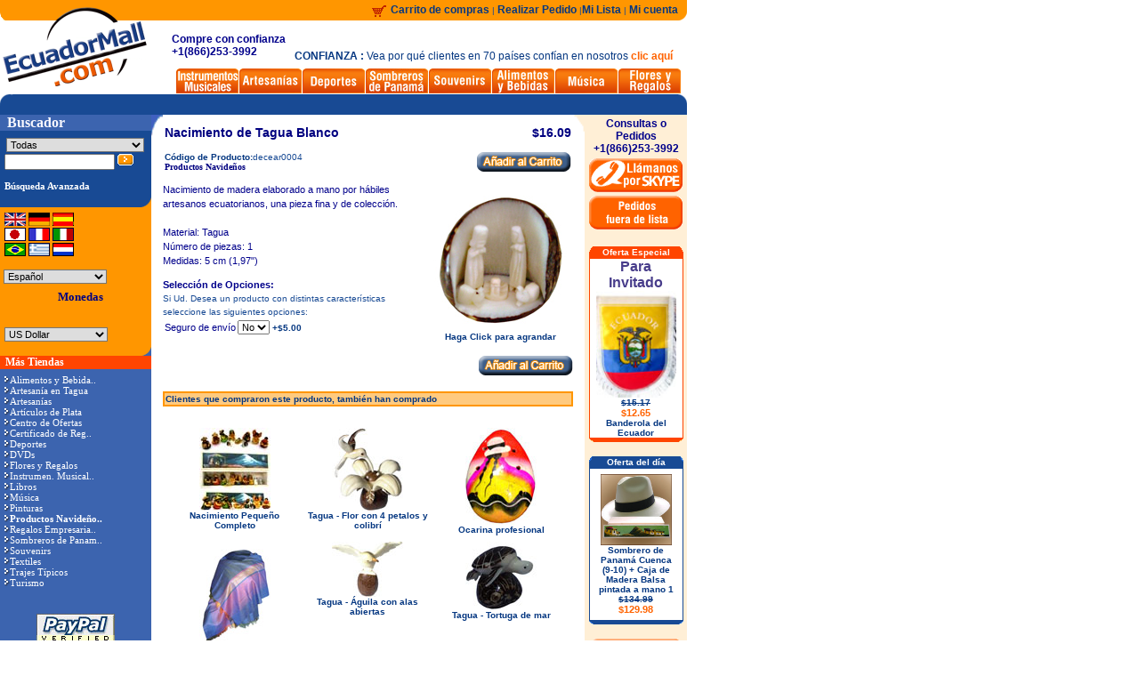

--- FILE ---
content_type: text/html
request_url: https://www.ecuadormall.com/catalog/product_info.php?products_id=10179&osCsid=h9g3q7spi7v6rf1pcse895mdm5
body_size: 10302
content:




<!doctype html public "-//W3C//DTD HTML 4.01 Transitional//EN">
<html dir="LTR" lang="es">
<head>
<meta http-equiv="Content-Type" content="text/html; charset=iso-8859-1">
<meta name="DESCRIPTION" CONTENT="La mayor tienda de productos de Ecuador en la internet: ecuador, compras, tienda, productos ecuatorianos, textiles, artesanía, futbol de ecuador, flores, regalos, instrumentos musicales, charango, libros, música, DVD y más., Nacimiento de madera elaborado a mano por hábiles artesanos ecuatorianos, una pieza fina y de colección.  Material: Tagua Número de piezas: 1 Medidas: 5 cm (1,97), Nacimiento de Tagua Blanco">
<meta name="keywords"  CONTENT="Ecuador, compras, tienda, productos ecuatorianos, textiles, artesanía, futbol de ecuador, flores, regalos, instrumentos musicales, charango, libros, música, DVD,EcuadorMall.com - Compras en Internet de Productos de Ecuador, Nacimiento de Tagua Blanco, decear0004, ">
<title>EcuadorMall.com - Compras en Internet de Productos de Ecuador: Productos Navideños &raquo; Nacimiento de Tagua Blanco</title>
<base href="https://www.ecuadormall.com/catalog/">
<link rel="stylesheet" type="text/css" href="varios.css">


<script LANGUAGE="javascript">
 boton1= new Image(198,20);
  boton1on=new Image(198,20);
  boton1.src="images/fondo_celda.gif";
  boton1on.src="images/fondo_celda_on.gif";
function overTD(td,image)
{
td.background=image;
}
</script>
<script language="javascript"><!--
function popupWindow(url) {
  window.open(url,'popupWindow','toolbar=no,location=no,directories=no,status=no,menubar=no,scrollbars=no,resizable=yes,copyhistory=no,width=100,height=100,screenX=150,screenY=150,top=150,left=150')
}

function raisePopupWindow(url, size) {
	window.open(url,'popupWindow','toolbar=no,location=no,directories=no,status=no,menubar=no,scrollbars=yes,resizable=yes,copyhistory=no,'+ size +',screenX=150,screenY=150,top=70,left=100')
}
//-->

function popMP3(url) {
  window.open(url,'popupWindow','toolbar=no,location=no,directories=no,status=no,menubar=no,scrollbars=no,resizable=no,copyhistory=no,width=193,height=118,screenX=0,screenY=0,top=300,left=450')
}

</script>
<script language="javascript">
  function show_card_process(index){
     if (index==1) {
       var url = 'card_introduction.php?products_id=10179';
       top.location.href = url;
     }
  }
  function start_printed_flower(index) {
  	 if (index==1) {
        var url = 'printed_flowers_intro.php?products_id=10179';
        top.location.href = url;
     }
  }
  function show_video_process(index){
     if (index==1){
       window.open('video_introduction.php?s_id=h9g3q7spi7v6rf1pcse895mdm5','popupWindow','toolbar=no,location=no,directories=no,status=no,menubar=no,scrollbars=1,resizable=1,copyhistory=no,width=650,height=600,screenX=0,screenY=0,top=150,left=225');
     }
  }
  function show_present_process(index){
     if (index==1){
       window.open('present_introduction.php?s_id=h9g3q7spi7v6rf1pcse895mdm5','popupWindow','toolbar=no,location=no,directories=no,status=no,menubar=no,scrollbars=1,resizable=1,copyhistory=no,width=650,height=600,screenX=0,screenY=0,top=150,left=225');
     }
  }
  function show_gift_present_process(gift_type){ // that's for the three specifical products  T-shirt, cup and the pic frame
       window.open('gift_present_upload.php?s_id=h9g3q7spi7v6rf1pcse895mdm5&gift_type='+gift_type,'popupWindow','toolbar=no,location=no,directories=no,status=no,menubar=no,scrollbars=1,resizable=1,copyhistory=no,width=650,height=600,screenX=0,screenY=0,top=150,left=225');
  }
  function start_letter_process(index){ // Papa noel's
    if (index == 1){
       window.open('letter_introduction.php','popupWindow','toolbar=no,location=no,directories=no,status=no,menubar=no,scrollbars=1,resizable=1,copyhistory=no,width=650,height=600,screenX=0,screenY=0,top=150,left=225');
    }
  }

</script>
<script language="javascript">
<!--
function show_image(gift,language){
  var output;

  if(gift == 0){
  	if (language == 3 || language==5){
        output = "<img src=images/FLRSIDRAS0003.jpg border=0><br><font class='menu2'>Sidra Tradicional</font>";
  	}else{
  	    output = "<img src=images/FLRSIDRAS0003.jpg border=0><br><font class='menu2'>Sidra Traditional</font>";
  	}
   }
  if (gift == 1){
  	if (language == 3 || language==5){
       output = "<img src=images/CNASFRIDOL0009.jpg border=0><br><font class='menu2'>Rosca Navideña de Fruta Abrillantada</font>";
  	}else{
  	   output = "<img src=images/CNASFRIDOL0009.jpg border=0><br><font class='menu2'>Christmas Ring Shaped Cake</font>";
  	}
  }
  if (gift==2){
  	if (language == 3 || language==5){
       output = "<img src=images/FRIDOL0027.jpg border=0><br><font class='menu2'>Torta de Merengue- 12 Personas</font>";
  	}else{
  	   output = "<img src=images/FRIDOL0027.jpg border=0><br><font class='menu2'>Meringue Cake - 12 Serving Portions</font>";
  	}
  }
  //alert(output);
  document.getElementById('gift_fr').innerHTML = output;
}
//-->
// date_delivery validation

 </script>

</head>
<body marginwidth="0" marginheight="0" topmargin="0" bottommargin="0" leftmargin="0" rightmargin="0">
<!-- header //-->



<!-- SCRIPTS HEADER -->
<!-- Google Tracker -->
<script type="text/javascript">
var gaJsHost = (("https:" == document.location.protocol) ?
"https://ssl." : "http://www.");
document.write(unescape("%3Cscript src='" + gaJsHost +
"google-analytics.com/ga.js' type='text/javascript'%3E%3C/script%3E"));
</script>
<!-- End Google Tracker -->
<script type="text/javascript">

   var _gaq = _gaq || [];
   _gaq.push(['_setAccount', 'UA-228196-4']);
   _gaq.push(['_trackPageview']);

   (function() {
     var ga = document.createElement('script'); ga.type = 'text/javascript'; ga.async = true;
     ga.src = ('https:' == document.location.protocol ? 'https://ssl' : 'http://www') + '.google-analytics.com/ga.js';
     var s = document.getElementsByTagName('script')[0];
s.parentNode.insertBefore(ga, s);
   })();

</script>
<!-- Google Analytics -->
<script>
(function(i,s,o,g,r,a,m){i['GoogleAnalyticsObject']=r;i[r]=i[r]||function(){
(i[r].q=i[r].q||[]).push(arguments)},i[r].l=1*new Date();a=s.createElement(o),
m=s.getElementsByTagName(o)[0];a.async=1;a.src=g;m.parentNode.insertBefore(a,m)
})(window,document,'script','//www.google-analytics.com/analytics.js','ga');
ga('create', 'UA-228196-4', 'auto');
</script>   
<!-- End Google Analytics --><!-- Facebook Pixel Code -->
<script>
    !function (f, b, e, v, n, t, s) {
        if (f.fbq)
            return;
        n = f.fbq = function () {
            n.callMethod ?
                    n.callMethod.apply(n, arguments) : n.queue.push(arguments)
        };
        if (!f._fbq)
            f._fbq = n;
        n.push = n;
        n.loaded = !0;
        n.version = '2.0';
        n.queue = [];
        t = b.createElement(e);
        t.async = !0;
        t.src = v;
        s = b.getElementsByTagName(e)[0];
        s.parentNode.insertBefore(t, s)
    }(window,
            document, 'script', 'https://connect.facebook.net/en_US/fbevents.js');
    
    fbq('init', '1415384398734039');
    fbq('track', "PageView");</script>
<noscript><img height="1" width="1" style="display:none"
               src="https://www.facebook.com/tr?id=1415384398734039&ev=PageView&noscript=1"
               /></noscript>
<!-- End Facebook Pixel Code -->

<table width="772" border="0" cellspacing="0" cellpadding="0">
    <tr>
        <td width="190" valign="bottom" bgcolor="#FF9600"><img src="images/images/h_01.gif"></td>
        <td height="23" colspan="2" align="right" bgcolor="#FF9600" width="600">
            <table width="100%" border="0" cellspacing="0" cellpadding="0">
                <tr>
                    <td align="right" class="Texto" valign="middle">
                        <img src="images/images/carrito.gif" width="16" height="13" align="absmiddle" hspace="2">
                        <a href="https://www.ecuadormall.com/catalog/shopping_cart.php?osCsid=h9g3q7spi7v6rf1pcse895mdm5" class="header">Carrito de compras</a> | <a href="https://www.ecuadormall.com/catalog/checkout_shipping.php?osCsid=h9g3q7spi7v6rf1pcse895mdm5" class="header">Realizar Pedido </a>|<a href="wishlist.php" class="header">Mi Lista</a>
                        | <a href="https://www.ecuadormall.com/catalog/account.php?osCsid=h9g3q7spi7v6rf1pcse895mdm5" class="header">Mi cuenta</a>
                                            </td> 
                    <td>
                                            </td>
                    <td width="10"><img src="images/images/h_02.gif" width="10" height="23"></td>
                </tr>
            </table>
        </td>
    </tr>
    <tr>
        <td valign="top" width="190"><a href="https://www.ecuadormall.com/catalog/default.php?osCsid=h9g3q7spi7v6rf1pcse895mdm5">
                <img src="includes/languages/espanol/images/logo_down.gif"  border=0 alt="EcuadorMall.com"></a>
        </td>
        <td height="65" colspan="3" valign="bottom" align="center" width="600">
            
                <table width="100%" border="0" cellspacing="0" cellpadding="0">
                    <tr>
                        <td>
                                                                <table width="100%" border="0">
                                        <tr>
                                            <td>
                                                                                                <div style="font-family: Arial; font-size: 12px; color: darkblue;">
                                                    <b>Compre con confianza<br>+1(866)253-3992</b>
                                                </div>

<!--                                                <img src="" border="0">-->
                                            </td>
                                                                                            <td valign="top">
                                                    <table border="0" height="43">
                                                        <tr>
                                                            <td valign="bottom" class="trust_text"><b>CONFIANZA :</b> Vea por qué clientes en 70 países confían en nosotros  <a class="trust_link" href="st_why_trust.php">clic aquí</a></td>
                                                        </tr>
                                                    </table>
                                                </td>
                                                                                    </tr>
                                    </table>
                                                                                    <!--&nbsp;&nbsp;&nbsp;&nbsp;&nbsp;<a href="flowers.php"><img src="images/icons/flowers.jpg" border="0" align="absbottom"></a>//-->
                                                        </td>
                    </tr>
                </table>
                                        <table border="0" cellspacing="1" cellpadding="0">
                    <tr>
                        <td><a href="musical_instruments.php"><img border="0" src="includes/languages/espanol/images/tienda/23.jpg"></a></td><td><a href="default.php?cPath=10"><img border="0" src="includes/languages/espanol/images/tienda/10.jpg"></a></td><td><a href="default.php?cPath=39"><img border="0" src="includes/languages/espanol/images/tienda/39.jpg"></a></td><td><a href="http://www.panamahatmall.com/panama_hat_home.php?language=es&source=em"><img border="0" src="includes/languages/espanol/images/tienda/4538.jpg"></a></td><td><a href="default.php?cPath=27"><img border="0" src="includes/languages/espanol/images/tienda/27.jpg"></a></td><td><a href="default.php?cPath=12"><img border="0" src="includes/languages/espanol/images/tienda/12.jpg"></a></td><td><a href="default.php?cPath=28"><img border="0" src="includes/languages/espanol/images/tienda/28.jpg"></a></td><td><a href="http://www.latinflores.com/es/ecuador.html"><img border="0" src="includes/languages/espanol/images/tienda/4.jpg"></a></td>                    </tr>
                </table>
                        </td>
    </tr>
    <tr>
        <td width="190" bgcolor="#184A94"><img src="images/images/h_04.gif" width="116" height="23"></td>
        <td height="23" colspan="2" align="right" bgcolor="#184A94" width="600"><img src="images/images/h_05.gif" width="10" height="23"></td>
    </tr>
</table>



<!-- header_eof //-->
<!-- principal, body -->
<table border="0" width="772" cellspacing="0" cellpadding="0"  >
   <tr>
      <td valign="top" align="left" background="images/images/h_14.gif" width="100"  >
          <table border="0" cellspacing="0" cellpadding="0">
                             <!-- MENU_LEFT -->
                     <tr>
    <td width="50" valign="top" background="images/images/h_14.gif">
    <table width="60" border="0" cellspacing="0" cellpadding="0" >
      <tr>
          <td>
          <table width="100%" border="0" cellspacing="0" cellpadding="0" bgcolor="#184A94">

              <tr>
                <td align=left bgcolor=#3C64AF width="116" height="15"><font class="buscador">&nbsp;&nbsp;Buscador</font></td>
              </tr>
              <tr>
              <td height="0">
                <!-- search //-->
<script>
function check_form_search_box() {
  var keywords = document.quick_find.keywords.value;
  
  if (  ((keywords == '') || (keywords.length < 1))  ) {
      parent.location.href='advanced_search.php';
      return false;
  }
}
</script>
<table border="0" width="100%" cellspacing="0" cellpadding="0" class="infoBox">
  <tr>
    <td><table border="0" width="100%" cellspacing="0" cellpadding="0" class="infoBoxContents">
  <tr>
    <td><img src="images/pixel_trans.gif" border="0" alt="" width="100%" height="1"></td>
</tr>
  <tr>
    <td align="left" class="boxText"><form name="quick_find" action="https://www.ecuadormall.com/catalog/advanced_search_result.php" method="get" onSubmit="return check_form_search_box(this);"><table border="0" width="100%" cellspacing="0" cellpadding="2">
  <tr>
    <td class="fieldValue"><select name="categories_id" class=selector_categorias_home><option value="">Todas</option><option value="12">Alimentos y Bebidas</option><option value="4751">Artesanía en Tagua</option><option value="10">Artesanías</option><option value="4758">Artículos de Plata</option><option value="4944">Camisetas de Latinoamérica</option><option value="4852">Centro de Ofertas</option><option value="4777">Certificado de Regalo</option><option value="39">Deportes</option><option value="4443">DVDs</option><option value="4">Flores y Regalos</option><option value="23">Instrumen. Musicales</option><option value="4453">Libros</option><option value="28">Música</option><option value="4591">Pinturas</option><option value="4885">Productos Navideños</option><option value="4772">Regalos Empresariales</option><option value="4538">Sombreros de Panamá</option><option value="27">Souvenirs</option><option value="42">Textiles</option><option value="4747">Trajes Típicos</option><option value="4610">Turismo</option></select><br></td>
  </tr>
  <tr>
<input type="hidden" name="inc_subcat" value="1"></table><input type="text" name="keywords" size="18" maxlength="80"style="width: 125 px">&nbsp;<input type="hidden" name="osCsid" value="h9g3q7spi7v6rf1pcse895mdm5"><input type="image" src="includes/languages/espanol/images/buttons/boton.gif" border="0" alt="Busqueda" title=" Busqueda "><br><a class="advanced_search"  href="https://www.ecuadormall.com/catalog/advanced_search.php?osCsid=h9g3q7spi7v6rf1pcse895mdm5"><b><br>Búsqueda Avanzada</b></a><br></form></td>
</tr>
  <tr>
    <td><img src="images/pixel_trans.gif" border="0" alt="" width="100%" height="1"></td>
</tr>
</table>
</td>
</tr>
</table>

 <!-- search_eof //-->
              </td>
              </tr>
              <tr align="right">
                <td height="12" colspan="2"><img src="images/images/h_08.gif" width="16" height="12"></td>
              </tr>
            </table>
          </td>
        </tr>
        <tr>
          <td>
            <table width="100%" border="0" cellspacing="0" cellpadding="0" bgcolor="#FF9600">

              <tr>
                <td height="2">
                  <!-- languages //-->
<table border="0" width="100%" cellspacing="0" cellpadding="0" class="infoBox">
  <tr>
    <td><table border="0" width="100%" cellspacing="0" cellpadding="0" class="infoBoxContents">
  <tr>
    <td><img src="images/pixel_trans.gif" border="0" alt="" width="100%" height="1"></td>
</tr>
  <tr>
    <td align="left" class="boxText"><a href="https://www.ecuadormall.com/catalog/product_info.php?products_id=10179&language=en&osCsid=h9g3q7spi7v6rf1pcse895mdm5"><img src="includes/languages/english/images/icon.gif" border="0" alt="English" title=" English " width="24" height="15"></a> <a href="https://www.ecuadormall.com/catalog/product_info.php?products_id=10179&language=de&osCsid=h9g3q7spi7v6rf1pcse895mdm5"><img src="includes/languages/german/images/icon.gif" border="0" alt="Deutsch" title=" Deutsch " width="24" height="15"></a> <a href="https://www.ecuadormall.com/catalog/product_info.php?products_id=10179&language=es&osCsid=h9g3q7spi7v6rf1pcse895mdm5"><img src="includes/languages/espanol/images/icon.gif" border="0" alt="Espa&ntilde;ol" title=" Espa&ntilde;ol " width="24" height="15"></a> <br><a href="https://www.ecuadormall.com/catalog/product_info.php?products_id=10179&language=jp&osCsid=h9g3q7spi7v6rf1pcse895mdm5"><img src="includes/languages/japanese/images/icon.gif" border="0" alt="&#26085;&#26412;&#35486;" title=" &#26085;&#26412;&#35486; " width="24" height="15"></a> <a href="https://www.ecuadormall.com/catalog/product_info.php?products_id=10179&language=fr&osCsid=h9g3q7spi7v6rf1pcse895mdm5"><img src="includes/languages/french/images/icon.gif" border="0" alt="Fran&ccedil;ais" title=" Fran&ccedil;ais " width="24" height="15"></a> <a href="https://www.ecuadormall.com/catalog/product_info.php?products_id=10179&language=it&osCsid=h9g3q7spi7v6rf1pcse895mdm5"><img src="includes/languages/italian/images/icon.gif" border="0" alt="Italian" title=" Italian " width="24" height="15"></a> <br><a href="https://www.ecuadormall.com/catalog/product_info.php?products_id=10179&language=pt&osCsid=h9g3q7spi7v6rf1pcse895mdm5"><img src="includes/languages/portuguese/images/icon.gif" border="0" alt="Portugu&ecirc;s" title=" Portugu&ecirc;s " width="24" height="15"></a> <a href="https://www.ecuadormall.com/catalog/product_info.php?products_id=10179&language=el&osCsid=h9g3q7spi7v6rf1pcse895mdm5"><img src="includes/languages/greek/images/icon.gif" border="0" alt="&#949;&#955;&#955;&#951;&#957;" title=" &#949;&#955;&#955;&#951;&#957; " width="24" height="15"></a> <a href="https://www.ecuadormall.com/catalog/product_info.php?products_id=10179&language=nl&osCsid=h9g3q7spi7v6rf1pcse895mdm5"><img src="includes/languages/dutch/images/icon.gif" border="0" alt="Nederlands" title=" Nederlands " width="24" height="15"></a> <br></td>
</tr>
  <tr>
    <td><img src="images/pixel_trans.gif" border="0" alt="" width="100%" height="1"></td>
</tr>
</table>
</td>
</tr>
</table>
<!-- languages_eof //-->                </td>
              </tr>
            </table>
          <table width="100%" border="0" cellspacing="0" cellpadding="0" bgcolor="#FF9600">
            <tr>
              <td height="28" width="417">
  <table border="0" cellpadding="0" cellspacing="0">
     <tr>
        <td>&nbsp;<select onchange="window.location.href=this.options[selectedIndex].value; this.selectedIndex=0" class=selector>
           	<option  value='https://www.ecuadormall.com/catalog/product_info.php?products_id=10179&language=en&osCsid=h9g3q7spi7v6rf1pcse895mdm5'>English</option>
	<option  value='https://www.ecuadormall.com/catalog/product_info.php?products_id=10179&language=de&osCsid=h9g3q7spi7v6rf1pcse895mdm5'>Deutsch</option>
	<option selected value='https://www.ecuadormall.com/catalog/product_info.php?products_id=10179&language=es&osCsid=h9g3q7spi7v6rf1pcse895mdm5'>Espa&ntilde;ol</option>
	<option  value='https://www.ecuadormall.com/catalog/product_info.php?products_id=10179&language=jp&osCsid=h9g3q7spi7v6rf1pcse895mdm5'>&#26085;&#26412;&#35486;</option>
	<option  value='https://www.ecuadormall.com/catalog/product_info.php?products_id=10179&language=fr&osCsid=h9g3q7spi7v6rf1pcse895mdm5'>Fran&ccedil;ais</option>
	<option  value='https://www.ecuadormall.com/catalog/product_info.php?products_id=10179&language=it&osCsid=h9g3q7spi7v6rf1pcse895mdm5'>Italian</option>
	<option  value='https://www.ecuadormall.com/catalog/product_info.php?products_id=10179&language=pt&osCsid=h9g3q7spi7v6rf1pcse895mdm5'>Portugu&ecirc;s</option>
	<option  value='https://www.ecuadormall.com/catalog/product_info.php?products_id=10179&language=el&osCsid=h9g3q7spi7v6rf1pcse895mdm5'>&#949;&#955;&#955;&#951;&#957;</option>
	<option  value='https://www.ecuadormall.com/catalog/product_info.php?products_id=10179&language=nl&osCsid=h9g3q7spi7v6rf1pcse895mdm5'>Nederlands</option>
        </select></td>
     </tr>
  </table>

              </td>
            </tr>
               <!-- currencies //-->
          <tr>
            <td align=center>
<table border="0" width="100%" cellspacing="0" cellpadding="10" class="infoBoxHeading">
  <tr>
    <td width="100%" height="14" class="infoBoxHeading"><tr bgcolor=#ffca7f align=left>&nbsp;&nbsp;<font class=moneda size=2> Monedas</font></tr></td>
</tr>
</table>
<table border="0" width="100%" cellspacing="0" cellpadding="0" class="infoBox">
  <tr>
    <td><table border="0" width="100%" cellspacing="0" cellpadding="0" class="infoBoxContents">
  <tr>
    <td><img src="images/pixel_trans.gif" border="0" alt="" width="100%" height="1"></td>
</tr>
  <tr>
    <td class="boxText"><form name="currencies" action="https://www.ecuadormall.com/catalog/product_info.php" method="get"><select name="currency" onChange="this.form.submit();" style="width: " class="selector"><option value="USD" SELECTED>US Dollar</option><option value="EUR">Euro</option><option value="JPY">Yen</option><option value="GBP">GB Pounds</option></select><input type="hidden" name="products_id" value="10179"><input type="hidden" name="osCsid" value="h9g3q7spi7v6rf1pcse895mdm5"></form></td>
</tr>
  <tr>
    <td><img src="images/pixel_trans.gif" border="0" alt="" width="100%" height="1"></td>
</tr>
</table>
</td>
</tr>
</table>
            </td>
          </tr>
<!-- currencies_eof //-->

              <tr align="right">
                <td height="10" colspan="2"><img src="images/images/h_09.gif" width="16" height="10"></td>
              </tr>
            </table>

          </td>
        </tr>
        <tr>
          <td>
            <table class=categorias width="170" border="0" cellspacing="0" cellpadding="0" bgcolor="#3C64AF">
              <tr>
                <td class="tiendas" colspan="2"><font class="tiendas">&nbsp;&nbsp;Más Tiendas</font></td>
              </tr>
              <tr>
              <td height="28" valign=top>
              <!-- categories //-->
<table border="0" width="100%" cellspacing="0" cellpadding="0" class="infoBox">
  <tr>
    <td><table border="0" width="100%" cellspacing="0" cellpadding="0" class="infoBoxContents">
  <tr>
    <td><img src="images/pixel_trans.gif" border="0" alt="" width="100%" height="1"></td>
</tr>
  <tr>
    <td align="left" class="boxText"><a href="http://www.ecuadormall.com/catalog/default.php?cPath=12&osCsid=ja3ro33trkb8ofk4icelivrif1" title="Alimentos y Bebidas"><img src="images/images/flecha_menu.gif" border=0></img>Alimentos y Bebida..</a><br><a href="http://www.ecuadormall.com/catalog/default.php?cPath=4751&osCsid=ja3ro33trkb8ofk4icelivrif1" title="Artesanía en Tagua"><img src="images/images/flecha_menu.gif" border=0></img>Artesanía en Tagua</a><br><a href="http://www.ecuadormall.com/catalog/default.php?cPath=10&osCsid=ja3ro33trkb8ofk4icelivrif1" title="Artesanías"><img src="images/images/flecha_menu.gif" border=0></img>Artesanías</a><br><a href="http://www.ecuadormall.com/catalog/default.php?cPath=4758&osCsid=ja3ro33trkb8ofk4icelivrif1" title="Artículos de Plata"><img src="images/images/flecha_menu.gif" border=0></img>Artículos de Plata</a><br><a href="http://www.ecuadormall.com/catalog/default.php?cPath=4852&osCsid=ja3ro33trkb8ofk4icelivrif1" title="Centro de Ofertas"><img src="images/images/flecha_menu.gif" border=0></img>Centro de Ofertas</a><br><a href="http://www.ecuadormall.com/catalog/default.php?cPath=4777&osCsid=ja3ro33trkb8ofk4icelivrif1" title="Certificado de Regalo"><img src="images/images/flecha_menu.gif" border=0></img>Certificado de Reg..</a><br><a href="http://www.ecuadormall.com/catalog/default.php?cPath=39&osCsid=ja3ro33trkb8ofk4icelivrif1" title="Deportes"><img src="images/images/flecha_menu.gif" border=0></img>Deportes</a><br><a href="http://www.ecuadormall.com/catalog/default.php?cPath=4443&osCsid=ja3ro33trkb8ofk4icelivrif1" title="DVDs"><img src="images/images/flecha_menu.gif" border=0></img>DVDs</a><br><a href="flowers.php" title="Flores y Regalos"><img src="images/images/flecha_menu.gif" border=0></img>Flores y Regalos</a><br><a href="musical_instruments.php" title="Instrumen. Musicales"><img src="images/images/flecha_menu.gif" border=0></img>Instrumen. Musical..</a><br><a href="http://www.ecuadormall.com/catalog/default.php?cPath=4453&osCsid=ja3ro33trkb8ofk4icelivrif1" title="Libros"><img src="images/images/flecha_menu.gif" border=0></img>Libros</a><br><a href="http://www.ecuadormall.com/catalog/default.php?cPath=28&osCsid=ja3ro33trkb8ofk4icelivrif1" title="Música"><img src="images/images/flecha_menu.gif" border=0></img>Música</a><br><a href="http://www.ecuadormall.com/catalog/default.php?cPath=4591&osCsid=ja3ro33trkb8ofk4icelivrif1" title="Pinturas"><img src="images/images/flecha_menu.gif" border=0></img>Pinturas</a><br><a href="http://www.ecuadormall.com/catalog/default.php?cPath=4885&osCsid=ja3ro33trkb8ofk4icelivrif1" title="Productos Navideños"><b><img src="images/images/flecha_menu.gif" border=0></img>Productos Navideño..</b></a><br><a href="http://www.ecuadormall.com/catalog/default.php?cPath=4772&osCsid=ja3ro33trkb8ofk4icelivrif1" title="Regalos Empresariales"><img src="images/images/flecha_menu.gif" border=0></img>Regalos Empresaria..</a><br><a href="http://www.ecuadormall.com/catalog/default.php?cPath=4538&osCsid=ja3ro33trkb8ofk4icelivrif1" title="Sombreros de Panamá"><img src="images/images/flecha_menu.gif" border=0></img>Sombreros de Panam..</a><br><a href="http://www.ecuadormall.com/catalog/default.php?cPath=27&osCsid=ja3ro33trkb8ofk4icelivrif1" title="Souvenirs"><img src="images/images/flecha_menu.gif" border=0></img>Souvenirs</a><br><a href="http://www.ecuadormall.com/catalog/default.php?cPath=42&osCsid=ja3ro33trkb8ofk4icelivrif1" title="Textiles"><img src="images/images/flecha_menu.gif" border=0></img>Textiles</a><br><a href="http://www.ecuadormall.com/catalog/default.php?cPath=4747&osCsid=ja3ro33trkb8ofk4icelivrif1" title="Trajes Típicos"><img src="images/images/flecha_menu.gif" border=0></img>Trajes Típicos</a><br><a href="http://www.ecuadormall.com/catalog/default.php?cPath=4610&osCsid=ja3ro33trkb8ofk4icelivrif1" title="Turismo"><img src="images/images/flecha_menu.gif" border=0></img>Turismo</a><br></td>
</tr>
  <tr>
    <td><img src="images/pixel_trans.gif" border="0" alt="" width="100%" height="1"></td>
</tr>
</table>
</td>
</tr>
</table>
<!-- categories_eof //-->              </td>
              </tr>
              <tr>
               <td>
                 &nbsp;
               </td>
              </tr>
              <tr>

 <script>
 function popupWindow(url) {
  window.open(url,'popupWindow','toolbar=no,location=no,directories=no,status=no,menubar=no,scrollbars=no,resizable=yes,copyhistory=no,width=500,height=600,screenX=150,screenY=90,top=150,left=150')
 }
 </script>
                <td align=center>
                <table width="100%" border="0" cellspacing="2" cellpadding="3">
                <tr>                     <td colspan="3" align=center><a target="_blank" href="https://www.paypal.com/verified/pal=paypal@ecuadormall.com"><img src="images/icons/paypal.jpg" border=0 alt="PayPal"></a></td>
                </tr>
                <tr>
                    <td><img src="images/icons/logo_ccVisa.gif" border=0 alt="Visa"></td>
                    <td><img src="images/icons/logo_ccMC.gif" border=0 alt="Master Card"></td>
                    <td><img src="images/icons/logo_ccAmex.gif" border=0 alt="American Express"></td>
                </tr>
                <tr>
                    <!--
                   <td colspan="3" align=center><a href="javascript:popupWindow('https://seal.thawte.com/thawtesplash?form_file=fdf/thawtesplash.fdf&dn=WWW.ECUADORMALL.COM&lang=en')"><img src="images/icons/thawte.jpg" border=0 alt="Click to verify"></a></td>
                    -->
                </tr>
<!--                  <tr>
                 <td colspan="3" align=center>-->
                 <!-- BEGIN: BizRate Medal (125x73 pixels) -->
                 <!--<a href="http://www.bizrate.com/ratings_guide/cust_reviews__mid--33310.html"
target="http://www.bizrate.com">
<img src="https://medals.bizrate.com/medals/dynamic/33310_medal.gif"
alt="BizRate Customer Certified (GOLD) Site" width="125" height="73"
align="top" border="0" target="_blank"></a>
<!-- END: BizRate Medal (125x73 pixels) -->

    <!--             </td>
                </tr>-->
                </table>

                  <!--<script
                   src="https://siteseal.thawte.com/cgi/server/thawte_seal_generator.exe">
                  </script> //-->

                </td>
              </tr>
              <tr align="right">
                <td height="10" colspan="2"><img src="images/images/h_10.gif" width="16" height="10"></td>
              </tr>
              <tr>
              <td background="images/images/h_14.gif" width="40" height=100></td>
              </tr>
            </table>
          </td>
        </tr>

      </table>
    </td>


  </tr>










                   <!-- MENU_LEFT_eof //-->
                    </table>
      </td>
      <td valign="top" width="13"><img src="images/images/blank.gif" width="13" height="25" >  </td>
      <td valign="top" >
          <!-- body_text CENTRO -->
          <!-- principal_interno -->
<form name="cart_quantity" action="https://www.ecuadormall.com/catalog/product_info.php?products_id=10179&action=add_product&osCsid=h9g3q7spi7v6rf1pcse895mdm5" method="post">
<table border="0" width="100%" cellspacing="0" cellpadding="0">

      <tr>         <td>
           <table border="0" width="100%" cellspacing="0" cellpadding="2">
             <tr height="40">                  <td class="pageHeading">Nacimiento de Tagua Blanco</td>
                 <td align="right" class="pageHeading">$16.09</td>
             </tr>

             <tr>
                <td align="left"><font class="menu2">Código de Producto:</font><font
                      class="texto">decear0004</font><br>
                    <font class="texto"><a href="default.php?cPath=4885" class="headerNavigation">Productos Navideños</a></font>
                </td>
                <td align="right" valign="top"><input type="image" src="includes/languages/espanol/images/buttons/button_in_cart.gif" border="0" alt="Añadir a la Carrito" title=" Añadir a la Carrito "></td>
             </tr>
                        </table>
        </td>
      </tr>
      <tr>
        <td><img src="images/pixel_trans.gif" border="0" alt="" width="100%" height="10"></td>
      </tr>
      <tr>        <td class="main">
           <!-- table_IMAGEN -->
           <table border="0" cellspacing="0" cellpadding="2" align="right">
           <tr>
                <td align="center" class="smallText">
                   <script language="javascript"> <!--
                       document.write('<a href="javascript:popupWindow(\'https://www.ecuadormall.com/catalog/popup_image.php?pID=10179&osCsid=h9g3q7spi7v6rf1pcse895mdm5\')" class=menu2><img src="images/decear0004_M.jpg" border="0" alt="Nacimiento de Tagua Blanco" title=" Nacimiento de Tagua Blanco " width="150" height="156" hspace="5" vspace="5"><br>Haga Click para agrandar</a>');
                   //-->
                   </script>
                   <noscript>
                      <a href="https://www.ecuadormall.com/catalog/images/decear0004_M.jpg?osCsid=h9g3q7spi7v6rf1pcse895mdm5"><img src="images/decear0004.jpg" border="0" alt="Nacimiento de Tagua Blanco" title=" Nacimiento de Tagua Blanco " width="148" height="153.55" hspace="5" vspace="5"><br>Haga Click para agrandar</a>                   </noscript>
                </td>
             </tr>
           </table>
           <!-- table_IMAGEN_eof -->
           <p>
Nacimiento de madera elaborado a mano por hábiles artesanos ecuatorianos, una pieza fina y de colección.<br><br>Material: Tagua<br>Número de piezas: 1<br>Medidas: 5 cm (1,97")           </p>

<b>Selección de Opciones:</b><br><font class=texto>Si Ud. Desea un producto con distintas características seleccione las siguientes opciones:</font><br><table border="0" cellpadding="0" cellspacing"0"><tr><td class="main">Seguro de envío</td><td>
<select name="id[32]"><option value="5">No</option><option value="4">Si</option></select><font class=menu2> +$5.00</font></td></tr>      </table>

        </td>
      </tr>
      <tr>
        <td align="center" class="smallText"><br></td>
      </tr>
 <!--MP3 player start -->
   <tr>
                <td valign="center">
                </td>
                                </td>
    </tr>
<!--MP3 player end -->
<!-- Wishlist //-->
      <tr>
        <td colspan="2" align=center>
                <table border="0" width="100%" cellspacing="0" cellpadding="0">
          <tr>
            <td align="left" class="main"><!--a href=""></a--></td>
            <td align="right" class="main"></td>
            <!-- BOTON_CARRITO -->
            <td align="right" class="main"><input type="hidden" name="products_id" value="10179"><input type="image" src="includes/languages/espanol/images/buttons/button_in_cart.gif" border="0" alt="Añadir a la Carrito" title=" Añadir a la Carrito ">            </form>
          </tr>
      </table></td>
      </tr>
       <tr>
        <td align=center>
        <form name="wishlist_quantity" action="https://www.ecuadormall.com/catalog/wishlist.php?products_id=10179&action=add_wishlist&osCsid=h9g3q7spi7v6rf1pcse895mdm5" method="post">            <input type="hidden" name="products_id" value="10179">
                          <input type="hidden" name="products_model" value="decear0004">
                          <input type="hidden" name="products_name" value="Nacimiento de Tagua Blanco">
                          <input type="hidden" name="products_price" value="16.0900">
                          <input type="hidden" name="final_price" value="">
                          <input type="hidden" name="products_tax" value="">
                        </form>
        </td>
      </tr>
      <tr>
<!-- end gift registry //-->
        <td><br>
   <!-- also_purchased_products //-->
<table width="100%" bgcolor="#FF9600">
<tr>
  <td bgcolor="#ffca7f "><font class="menu2">Clientes que compraron este producto, tambi&eacute;n han comprado</font></td>
</tr>
</table>
<table border="0" width="100%" cellspacing="0" cellpadding="0">
  <tr>
    <td height="14" class="infoBoxHeading"><img src="images/infobox/transparente.gif" border="0" alt="" width="10" height="10"></td>
    <td height="14" class="infoBoxHeading"><img src="images/infobox/transparente.gif" border="0" alt="" width="10" height="10"></td>
</tr>
</table>
<table border="0" width="100%" cellspacing="0" cellpadding="1" class="infoBox">
  <tr>
    <td><table border="0" width="100%" cellspacing="0" cellpadding="4" class="infoBoxContents">
  <tr>
    <td align="center" class="smallText" width="33%" valign="top"><a href="https://www.ecuadormall.com/catalog/product_info.php?products_id=10230&osCsid=h9g3q7spi7v6rf1pcse895mdm5"><img src="images/deestre0026.jpg" alt="Nacimiento Pequeño Completo" width=80 border=0></a><br><a class=menu2 href="https://www.ecuadormall.com/catalog/product_info.php?products_id=10230&osCsid=h9g3q7spi7v6rf1pcse895mdm5">Nacimiento Pequeño Completo</a></td>
    <td align="center" class="smallText" width="33%" valign="top"><a href="https://www.ecuadormall.com/catalog/product_info.php?products_id=10587&osCsid=h9g3q7spi7v6rf1pcse895mdm5"><img src="images/denay0058.jpg" alt="Tagua - Flor con 4 petalos y colibrí" width=80 border=0></a><br><a class=menu2 href="https://www.ecuadormall.com/catalog/product_info.php?products_id=10587&osCsid=h9g3q7spi7v6rf1pcse895mdm5">Tagua - Flor con 4 petalos y colibrí</a></td>
    <td align="center" class="smallText" width="33%" valign="top"><a href="https://www.ecuadormall.com/catalog/product_info.php?products_id=9464&osCsid=h9g3q7spi7v6rf1pcse895mdm5"><img src="images/deinsma0021.jpg" alt="Ocarina profesional" width=80 border=0></a><br><a class=menu2 href="https://www.ecuadormall.com/catalog/product_info.php?products_id=9464&osCsid=h9g3q7spi7v6rf1pcse895mdm5">Ocarina profesional</a></td>
</tr>
  <tr>
    <td align="center" class="smallText" width="33%" valign="top"><a href="https://www.ecuadormall.com/catalog/product_info.php?products_id=9542&osCsid=h9g3q7spi7v6rf1pcse895mdm5"><img src="images/depoltr0039.jpg" alt="Chal Combinación Púrpura" width=80 border=0></a><br><a class=menu2 href="https://www.ecuadormall.com/catalog/product_info.php?products_id=9542&osCsid=h9g3q7spi7v6rf1pcse895mdm5">Chal Combinación Púrpura</a></td>
    <td align="center" class="smallText" width="33%" valign="top"><a href="https://www.ecuadormall.com/catalog/product_info.php?products_id=10561&osCsid=h9g3q7spi7v6rf1pcse895mdm5"><img src="images/denay0017.jpg" alt="Tagua - Águila con alas abiertas" width=80 border=0></a><br><a class=menu2 href="https://www.ecuadormall.com/catalog/product_info.php?products_id=10561&osCsid=h9g3q7spi7v6rf1pcse895mdm5">Tagua - Águila con alas abiertas</a></td>
    <td align="center" class="smallText" width="33%" valign="top"><a href="https://www.ecuadormall.com/catalog/product_info.php?products_id=10640&osCsid=h9g3q7spi7v6rf1pcse895mdm5"><img src="images/denay0152.jpg" alt="Tagua - Tortuga de mar" width=80 border=0></a><br><a class=menu2 href="https://www.ecuadormall.com/catalog/product_info.php?products_id=10640&osCsid=h9g3q7spi7v6rf1pcse895mdm5">Tagua - Tortuga de mar</a></td>
</tr>
</table>
</td>
</tr>
</table>
<!-- also_purchased_products_eof //-->
        </td> </tr>

    </table></td>
<!-- body_text_eof //-->
           <!-- body_text_eof CENTRO //-->
      </td>
            <td valign="top" align="right" height="100%">
          <table border="0" cellspacing="0" cellpadding="0" height="100%" >
             <tr>
                <td valign="top" align="right"><img src="images/images/blank1.gif" width="13" height="25" ></td>
                <td valign="top" class="derecha">
                   <!-- MENU_RIGHT -->
                   
<table width="50" border="0" cellspacing="0" cellpadding="0" align="right">
  <tr>
   <td width="164" class="derecha" valign="top" align="center">
 <table width="100%" border="0" cellspacing="2">
    <tr>
        <td align=center><a href="contactanos.php">
            <div style="font-family: Arial; font-size: 12px; color: darkblue;">
    <b>Consultas o Pedidos<br>+1(866)253-3992</b>
</div>
            </a></td>
    </tr>   
    <tr>
        <td align="center">       <a href="callto:service_decuador.com"><img src="includes/languages/espanol/images/skypeme.gif" align="absmiddle" hspace="2" border="0"></a>
</td>
    </tr>

    <tr>
        <td align="center"><a href="special_orders.php"><img src="includes/languages/espanol/images/buttons/bot_pedidos_e.gif" border="0" alt="Pedidos Fuera de Lista" title=" Pedidos Fuera de Lista " width="105" height="38"></a></td>
    </tr>

    </table>

<p><p> <!-- OFERTAS PERSONALES //-->
  <table width="106" border="0" cellspacing="0" cellpadding="0">
  <tr>
    <td colspan="2"><img src="images/images/esq_ofer_1.gif"></td>
    <td class="celdabox" align=center><font class="tituloscolumnaderecha">Oferta Especial</td>
    <td colspan="2" ><img src="images/images/esq_ofer_2.gif"></td>
  </tr>
  <tr class="tablaofertadia">
    <td rowspan="5" width="1" background="images/images/borde_rojo.gif"></td>
    <td rowspan="5">&nbsp;</td>
    <td class="menu2" align=center></td>
    <td rowspan="5">&nbsp;</td>
    <td rowspan="5" width="1" background="images/images/borde_rojo.gif"></td>
  </tr>
  <tr class="tablaofertadia">
    <td align=center><span class="Nombreusr">Para Invitado</td>
  </tr>
  <tr class="tablaofertadia">
    <td align=center><a href="product_info.php?products_id=9925"><img src="images/debagu0007.jpg" width="90" border =0></td>
  </tr>
  <tr class="tablaofertadia">
    <td align=center><s><font class="menu2">$15.17</s><br><a href="product_info.php?products_id=9925" class=texto2bold>$12.65</a></td>
  </tr>
  <tr class="tablaofertadia">
    <td align=center><a href="product_info.php?products_id=9925" class="menu2">Banderola del Ecuador</a></td>
  </tr>
  <tr>
    <td colspan="2" ><img src="images/images/esq_ofer_4.gif" ></td>
    <td class="celdabox"></td>
    <td colspan="2" ><img src="images/images/esq_ofer_3.gif" ></td>
  </tr>
</table>
<p>
 <!-- FIN OFERTAS PERSONALES //-->
<!-- specials //-->

 <table width="106" border="0" cellspacing="0" cellpadding="0">
  <tr>
    <td colspan="2"><img src="images/images/esq_tofer_1.gif"></td>
    <td class="celdaboxalter" align=center><font class="tituloscolumnaderecha">Oferta del día</td>
    <td colspan="2"><img src="images/images/esq_tofer_2.gif"></td>
  </tr>
  <tr class="tablaofertadia">
    <td rowspan="5" width="1" background="images/images/borde_azul.gif"></td>
    <td rowspan="5">&nbsp;</td>
    <td class="texto2bold" align=center></td>
    <td rowspan="5">&nbsp;</td>
    <td rowspan="5" width="1" background="images/images/borde_azul.gif"></td>
  </tr>
  <tr class="tablaofertadia">
    <td align=center>
    </td>
  </tr>
         <tr class="tablaOfertaDia">
            <td>
<table border="0" width="100%" cellspacing="0" cellpadding="0" class="infoBox">
  <tr>
    <td><table border="0" width="100%" cellspacing="0" cellpadding="0" class="infoBoxContents">
  <tr>
    <td><img src="images/pixel_trans.gif" border="0" alt="" width="100%" height="1"></td>
</tr>
  <tr>
    <td align="center" class="boxText"><a class="menu2" href="https://www.ecuadormall.com/catalog/product_info.php?products_id=12586&osCsid=h9g3q7spi7v6rf1pcse895mdm5"><img src="images/demarpa0109.jpg" alt="Sombrero de Panamá Cuenca (9-10) + Caja de Madera Balsa pintada a mano 1" width=80 border=0></a><br><a class="menu2" href="https://www.ecuadormall.com/catalog/product_info.php?products_id=12586&osCsid=h9g3q7spi7v6rf1pcse895mdm5">Sombrero de Panamá Cuenca (9-10) + Caja de Madera Balsa pintada a mano 1<br><s>$134.99</s><br><span class="texto2bold">$129.98</a></span></td>
</tr>
  <tr>
    <td><img src="images/pixel_trans.gif" border="0" alt="" width="100%" height="1"></td>
</tr>
</table>
</td>
</tr>
</table>
            </td>
          </tr>
 <tr class="tablaofertadia">
    <td align=center></td>
  </tr>
  <tr class="tablaofertadia">
    <td align=center></td>
  </tr>
  <tr>
    <td colspan="2"><img src="images/images/esq_tofer_4.gif" ></td>
    <td class="celdaboxalter"></td>
    <td colspan="2"><img src="images/images/esq_tofer_3.gif" ></td>
  </tr>
</table>
<!-- specials_eof //-->
<p><p><a href="https://www.ecuadormall.com/catalog/specials.php?cID=4885&osCsid=h9g3q7spi7v6rf1pcse895mdm5"><img src="includes/languages/espanol/images/buttons/button_specials.gif" border="0" alt="Ofertas Especiales" title=" Ofertas Especiales " width="105" height="22"></a></p>  </td>
 </tr> 
</table>                    <!-- MENU_RIGHT_eof //-->
                </td>
             </tr>
          </table>
      </td>
         </tr>
</table>
<!-- principal_eof, body_eof //-->
<table border="0" width="772" cellspacing="0" cellpadding="0"  >
   <tr align="right">
      <td>
         <!--<table border="5"  width="100%" cellspacing="0" cellpadding="1">
  <tr class="footer">
    <td class="footer">&nbsp;&nbsp;Friday 30 January, 2026&nbsp;&nbsp;</td>
    <td align="right" class="footer">&nbsp;&nbsp;195954475 peticiones desde Tuesday 01 May, 2007&nbsp;&nbsp;</td>
  </tr>
</table>
<br>
<table border="0" width="100%" cellspacing="0" cellpadding="0">
  <tr>
    <td align="center" class="smallText"> //-->
  <table width="772" border="0" cellspacing="0" cellpadding="0">
  <tr align="right">
    <td colspan="3">
      <table width="682" border="0" cellspacing="0" cellpadding="0" bgcolor="#184A94">
        <tr>
          <td> <!-- Footer htm //-->
             <table width="100%" border="0" cellspacing="3" cellpadding="0">
            <tr>
           <td valign="top">
             <table width="100%" border="0" cellspacing="0" cellpadding="0">
        <tr>
		    <td colspan="2">
			 <font class="texto2bold">Servicio al Cliente</font> 
			</td>
	    </tr>
	    <tr>
	        <td valign="top"><table width="100%" border="0" cellpadding="0" cellspacing="0">
	          	             <tr>
	                 <td><a href='https://www.ecuadormall.com/catalog/contactanos.php?osCsid=h9g3q7spi7v6rf1pcse895mdm5' class='Menu3'>Contáctenos</></td>
	             </tr>
	          	             <tr>
	                 <td><a href='https://www.ecuadormall.com/catalog/ayuda.php?osCsid=h9g3q7spi7v6rf1pcse895mdm5' class='Menu3'>Ayuda</a></td>
	             </tr>
	          	             <tr>
	                 <td><a href='https://www.ecuadormall.com/catalog/preguntas_frecuentes.php?osCsid=h9g3q7spi7v6rf1pcse895mdm5' class='Menu3'>Preguntas Frecuentes</a></td>
	             </tr>
	          	             <tr>
	                 <td><a href='https://www.ecuadormall.com/catalog/payment_methods.php?osCsid=h9g3q7spi7v6rf1pcse895mdm5' class='Menu3'>Formas de Pago</a></td>
	             </tr>
	          	           </table>
	        </td>
	        <td valign="top"><table width="100%" border="0" cellpadding="0" cellspacing="0">
	          	             <tr>
	                 <td><a href='https://www.ecuadormall.com/catalog/tarifas_envio.php?osCsid=h9g3q7spi7v6rf1pcse895mdm5' class='Menu3'>Tiempo de Entrega</a></td>
	             </tr>
	          	             <tr>
	                 <td><a href='https://www.ecuadormall.com/catalog/account_history.php?osCsid=h9g3q7spi7v6rf1pcse895mdm5' class='Menu3'>Estado de su Pedido</a></td>
	             </tr>
	          	             <tr>
	                 <td><a href='https://www.ecuadormall.com/catalog/account.php?osCsid=h9g3q7spi7v6rf1pcse895mdm5' class='Menu3'>Mi Cuenta</a></td>
	             </tr>
	          	             <tr>
	                 <td><a href='https://www.ecuadormall.com/catalog/shipping_methods.php?osCsid=h9g3q7spi7v6rf1pcse895mdm5' class='Menu3'>Formas de Envío</a></td>
	             </tr>
	          	           </table>
	        </td>
	    </tr>
      </table>
           </td>
           <td valign="top">
             <table width="100%" border="0" cellspacing="0" cellpadding="0">
        <tr>
		    <td colspan="2"><font class="texto2bold">La Empresa</td>
		</tr>
		<tr>		    <td valign="top"><table width="100%" border="0" cellpadding="0" cellspacing="0">
	          	             <tr>
	                 <td><a href='https://www.ecuadormall.com/catalog/nosotros.php?osCsid=h9g3q7spi7v6rf1pcse895mdm5' class='Menu3'>Quiénes Somos</a></td>
	             </tr>
	          	             <tr>
	                 <td><a href='https://www.ecuadormall.com/catalog/novedades_prensa.php?osCsid=h9g3q7spi7v6rf1pcse895mdm5' class='Menu3'>Novedades y Prensa </a></td>
	             </tr>
	          	             <tr>
	                 <td><a href='https://www.ecuadormall.com/catalog/empleos.php?osCsid=h9g3q7spi7v6rf1pcse895mdm5' class='Menu3'>Empleos</a></td>
	             </tr>
	          	           </table>
		    </td>
		    		    		    <td valign="top"><table width="100%" border="0" cellpadding="0" cellspacing="0">
	          	             <tr>
	                 <td><a href='https://www.ecuadormall.com/catalog/proveedores.php?osCsid=h9g3q7spi7v6rf1pcse895mdm5' class='Menu3'>Proveedores</a></td>
	             </tr>
	          	           </table>
		    </td>
		    		</tr>
      </table>
           </td>
          </tr>
          <tr>
          <td>&nbsp;</td>
          </tr>
          </table>
				<table width="100%" border="0" cellpadding="0" cellspacing="0">
				<tr>
				  <td colspan="2" bgcolor="#FF6300"  height="3"></td>
				<tr>
				<tr>
				  <td colspan="2" align="left" class="texto2bold">&nbsp;Nuestras Tiendas</td>
				</tr>
				<tr>
				  <td>    <table border="0" width="100%" cellpadding="0" cellspacing="0">
      <tr>
         <td class="Menu3" width="33%" align="right">&nbsp;<a target="_blank" href="http://www.argentinamall.com" class="Menu3" title="ArgentinaMall.com">Argentina : ArgentinaMall.com <img src="images/icons/argentina_icon.gif" border="0"></a></td>
         <td class="Menu3" width="34%" align="right"><a target="_blank" href="http://www.boliviamall.com" class="Menu3" title="BoliviaMall.com">Bolivia : BoliviaMall.com <img src="images/icons/bolivia_icon.gif" border="0"></a></td>
         <td class="Menu3" width="33%" align="right"><a target="_blank" href="http://www.ecuadormall.com" class="Menu3" title="EcuadorMall.com">Ecuador : EcuadorMall.com <img src="images/icons/ecuador_icon.gif" border="0"></a>&nbsp;</td>
      </tr>
    </table>
    <table border="0" width="100%" cellpadding="0" cellspacing="0">
      <tr>
         <td class="Menu3" width="33%" align="right">&nbsp;<a target="_blank" href="http://www.guatemall.com" class="Menu3" title="GuateMall.com">Guatemala : GuateMall.com <img src="images/icons/guatemala_icon.gif" border="0"></a></td>
         <td class="Menu3" width="34%" align="right"><a target="_blank" href="http://www.hondurasmalls.com" class="Menu3" title="HondurasMalls.com">Honduras : HondurasMalls.com <img src="images/icons/honduras_icon.gif" border="0"></a></td>
         <td class="Menu3" width="33%" align="right"><a target="_blank" href="http://www.elsalvadormall.com" class="Menu3" title="ElSalvadorMall.com">El Salvador : ElSalvadorMall.com <img src="images/icons/salvador_icon.gif" border="0"></a>&nbsp;</td>
      </tr>
    </table>
    <table border="0" width="100%" cellpadding="3" cellspacing="3">
      <tr>
         <td></td>
		 <td class="Menu3" align="center"><a target="_blank" href="http://www.flores.com.ec" class="Menu3" title="Flores a Domicilio">Flores a Domicilio</a></td>
         <td class="Menu3" align="center"><a target="_blank" href="http://www.latinflores.com" class="Menu3" title="Latin Flores">Latin Flores</a></td>
         <td class="Menu3" align="center"><a target="_blank" href="http://www.panamahatmall.com/es/" class="Menu3" title="Sombreros de Panama">Sombreros de Panama</a></td>
         		 <td class="Menu3" align="center"><a target="_blank" href="http://www.latinflores.com.br" class="Menu3" title="Flores Online">Flores Online</a></td>
		 		 		 <td class="Menu3" align="center"><a target="_blank" href="http://www.brazilianbikinimall.com/es/" class="Menu3" title="Bikinis Brasileños">Bikinis Brasileños</a></td>
		 		 		 <td ></td>
      </tr>
    </table></td>
				</tr>
				</table>
          </td>
        </tr>
        <tr>
          <td>
            <table width="100%" border="0" cellspacing="0" cellpadding="0" height="10">
              <tr>
                <td width="10" height="10" valign="bottom"><img src="images/h_12.gif" width="10" height="10"></td>
                <td height="10" width="100%"></td>
                <td width="10" valign="bottom"><img src="images/h_13.gif" width="10" height="10"></td>
              </tr>
            </table>
             <table width="100%" border="0" cellspacing="0" cellpadding="0" height="10">
              <tr bgcolor=white>
                <td height="10" width="100%" align=center>
                <font class=firma>Copyright © LatinamericanMalls.com 2026 All rights reserved.</font><br>
                <a href='https://www.ecuadormall.com/catalog/terminos_condiciones.php?osCsid=h9g3q7spi7v6rf1pcse895mdm5'><font style='font-family: Arial; font-size: 10px;' color='#000000'>FOOTER_LINK_TERMINOS_CONDICIONES</font></a><font color='#000000'>,</font> <a href='https://www.ecuadormall.com/catalog/st_privacy_policy.php?osCsid=h9g3q7spi7v6rf1pcse895mdm5'><font style='font-family: Arial; font-size: 10px;' color='#000000'>FOOTER_LINK_POLITICAS_PRIVACIDAD</font></a>                </td>
              </tr>
              <tr bgcolor="white">
                       <td height="15" width="100%" align="center" >
			  <span id="siteseal">
                              <script type="text/javascript" src="https://seal.starfieldtech.com/getSeal?sealID=dh2pkmnrBXj6BuhllbRsxUsEV0LMtOjZfvqVQgJRGWxyR8XsULyn"></script>
                          </span>
                       </td>
                    </tr>
              <tr bgcolor=white>
                <td height="10" width="100%" align=center>
                    <script type="text/javascript"> //<![CDATA[ 
var tlJsHost = ((window.location.protocol == "https:") ? "https://secure.comodo.com/" : "http://www.trustlogo.com/");
document.write(unescape("%3Cscript src='" + tlJsHost + "trustlogo/javascript/trustlogo.js' type='text/javascript'%3E%3C/script%3E"));
//]]>
</script>
<script language="JavaScript" type="text/javascript">
TrustLogo("https://www.ecuadormall.com/images/commons/thumbs/comodo_secure_seal_113x59_transp.png", "CL1", "none");
</script>
<a  href="https://www.positivessl.com/" id="comodoTL">Positive SSL</a>
                </td>
              </tr>
            </table>
          </td>
        </tr>
      </table>
    </td>
  </tr>
</table>


<!--    </td>
  </tr>
</table>
//-->
      </td>
   </tr>
</table>

</body>
</html>



